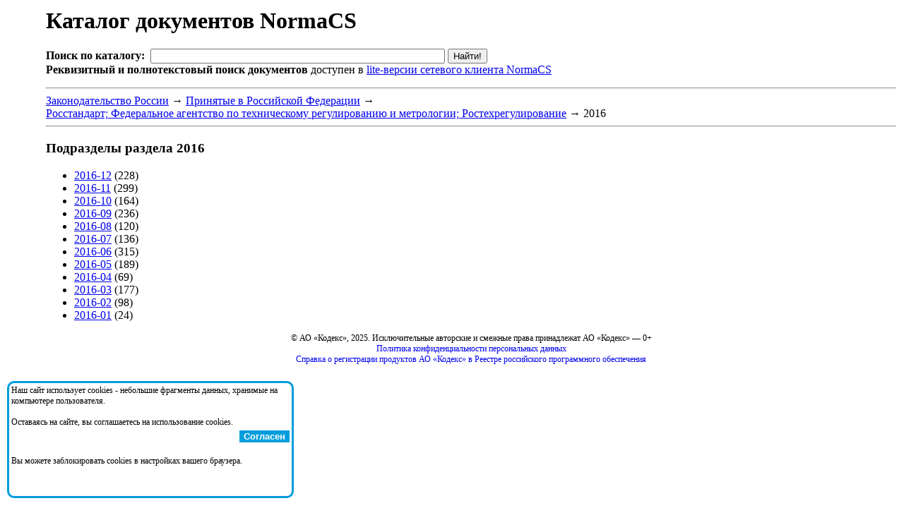

--- FILE ---
content_type: text/html;charset=windows-1251
request_url: http://www.normacs.ru/Doclist/folder/8001702.html
body_size: 4428
content:
<html><head><META NAME="Content-Type" Content="text/html; charset=windows-1251"><meta name="Description" content="NormaCS. Нормативные документы. 2016"><meta name="Keywords" content="NormaCS, Norma CS, нормативный документ, НТД, норматив, 2016"><title>2016</title></head><body><table border="0"><tr><td style="width:50" valign="top">&#160;</td><td><h1>Каталог документов NormaCS</h1><FORM NAME="web" METHOD="get" ACTION="http://www.yandex.ru:8081/yandsearch"><B>Поиск по каталогу:</B>&nbsp;&nbsp;<INPUT TYPE="text" NAME="text" SIZE=50 VALUE="" MAXLENGTH=160>&nbsp;<INPUT TYPE=SUBMIT VALUE="Найти!"><br><INPUT TYPE="hidden" NAME="serverurl" VALUE="www.normacs.ru"><INPUT TYPE="hidden" NAME="server_name" VALUE="NormaCS: Нормативные документы"><INPUT TYPE="hidden" NAME="referrer1" VALUE="http://www.normacs.ru/Doclist/folder/8001702.html"><INPUT TYPE="hidden" NAME="referrer2" VALUE="NormaCS Server. 2016"><b>Реквизитный и полнотекстовый поиск документов</b> доступен в <a href="http://data.normacs.ru:8889/">lite-версии сетевого клиента NormaCS</a></FORM><hr><a href="/Doclist/classif/1000.html">Законодательство&nbsp;России</a>&nbsp;<span style="line-height:0;">&rarr;</span> <a href="/Doclist/folder/8000099.html">Принятые&nbsp;в&nbsp;Российской&nbsp;Федерации</a>&nbsp;<span style="line-height:0;">&rarr;</span> <a href="/Doclist/folder/8000101.html">Росстандарт;&nbsp;Федеральное&nbsp;агентство&nbsp;по&nbsp;техническому&nbsp;регулированию&nbsp;и&nbsp;метрологии;&nbsp;Ростехрегулирование</a>&nbsp;<span style="line-height:0;">&rarr;</span> 2016<br><hr><h3>Подразделы раздела 2016</h3><ul type=round><li><a href="/Doclist/folder/8003499.html">2016-12</a> (228)<br><li><a href="/Doclist/folder/8006240.html">2016-11</a> (299)<br><li><a href="/Doclist/folder/8006836.html">2016-10</a> (164)<br><li><a href="/Doclist/folder/8003492.html">2016-09</a> (236)<br><li><a href="/Doclist/folder/8003493.html">2016-08</a> (120)<br><li><a href="/Doclist/folder/8003389.html">2016-07</a> (136)<br><li><a href="/Doclist/folder/8003382.html">2016-06</a> (315)<br><li><a href="/Doclist/folder/8003350.html">2016-05</a> (189)<br><li><a href="/Doclist/folder/8003346.html">2016-04</a> (69)<br><li><a href="/Doclist/folder/8006613.html">2016-03</a> (177)<br><li><a href="/Doclist/folder/8003317.html">2016-02</a> (98)<br><li><a href="/Doclist/folder/8006797.html">2016-01</a> (24)<br></ul>
</div>  
      </div>
    </div>
</div>
<div class="line"></div>

<div class="footer">
    <div class="wrapper row">
        <div class="col-1">
        </div>
        <div class="col-3">
<center><span style="font-size:12px">© АО «Кодекс», 2025. Исключительные авторские и смежные права принадлежат АО «Кодекс» — 0+</span> </center>
		<center><a href="https://storage.kodeks.ru/cdn.cloud/files/policy-kpd.pdf" style="font-size:12px;text-decoration:none">Политика конфиденциальности персональных данных</a></center>
	<center><a href="https://storage.kodeks.ru/cdn.cloud/files/spravka-o-registraciyah-ao-kodeks-v-rrpo.pdf" style="font-size:12px;text-decoration:none">Справка о регистрации продуктов АО «Кодекс» в Реестре российского программного обеспечения</a></center>
     
   </div>
     
    </div>
</div>

<div style="position:fixed;top:100%;left:10px;transform:translate(0, -180px);width:400px;height:160px;z-index:5;background-color:white;border:solid #009ddc;display:none;border-radius:10px;" id="cookies_conf">
		<table border="0" style="width:100%;">
			<tr><td style="font-size:12px">Наш сайт использует cookies - небольшие фрагменты данных, хранимые на компьютере пользователя.<br/><br/>
			Оставаясь на сайте, вы соглашаетесь на использование cookies.</td></tr>
			<tr><td align="right"><button onclick="document.cookie='agree=true; path=/; domain=normacs.ru; max-age=31536000';cookies_conf.style.display='none';" style="background-color:#009ddc;color:white;border:none"><b>Согласен</b></button></td></tr>
			<tr><td style="font-size:12px"><br/>Вы можете заблокировать cookies в настройках вашего браузера.</td></tr>

		</table>
	</div>
<script>
if(document.cookie.indexOf("agree=true")==-1) {
	cookies_conf.style.display='block';
}
</script>

<script>
    var all = document.getElementsByTagName("A");
		for(i=0;i<all.length;i++) {
          if(all[i].href == document.location.href/*all[i].baseURI*/) {
            all[i].style.color="#7ac141";
          }
    }
</script>
</body>
</html>


